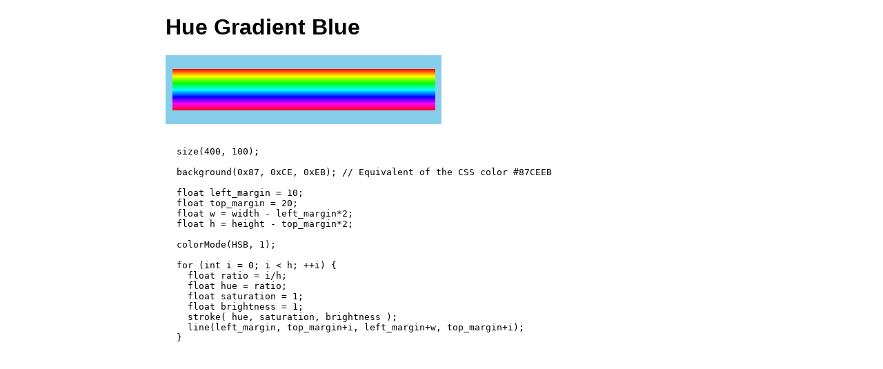

--- FILE ---
content_type: text/html; charset=UTF-8
request_url: https://joyofprocessing.com/showexample.php?ex=hue_gradient_blue
body_size: 788
content:
<!DOCTYPE html>
<html>
<title>Hue Gradient Blue</title>
<meta name="description" content="A Processing/Processing.js example by Jim Bumgardner">
<head>
<script type="text/javascript">var _sf_startpt=(new Date()).getTime()</script>
<script src="processing.js"></script>


<style>
body,div,p { font-family: futura,gotham,arial,helvetica,sans-serif; }
canvas.cframe { border: 1px solid #444; }
div.outercontainer { margin-left: auto; margin-right: auto; width:800px; };
</style>
</head>
<body>
<div class="outercontainer">
<h1>Hue Gradient Blue</h1>

<div class="ex">
<script type="application/processing">

size(400, 100);

background(0x87, 0xCE, 0xEB); // Equivalent of the CSS color #87CEEB

float left_margin = 10;
float top_margin = 20;
float w = width - left_margin*2;
float h = height - top_margin*2;

colorMode(HSB, 1);

for (int i = 0; i < h; ++i) {
  float ratio = i/h;
  float hue = ratio;
  float saturation = 1;
  float brightness = 1;
  stroke( hue, saturation, brightness );
  line(left_margin, top_margin+i, left_margin+w, top_margin+i);
}



</script>
<canvas></canvas>  
</div>
<!-- THIS EXAMPLE CODE DISPLAYS ON THE PAGE, BUT ISN'T USED.  TO MAKE CHANGES, CHANGE THE COPY ABOVE -->
<pre>

  size(400, 100);
  
  background(0x87, 0xCE, 0xEB); // Equivalent of the CSS color #87CEEB
  
  float left_margin = 10;
  float top_margin = 20;
  float w = width - left_margin*2;
  float h = height - top_margin*2;
  
  colorMode(HSB, 1);
  
  for (int i = 0; i < h; ++i) {
    float ratio = i/h;
    float hue = ratio;
    float saturation = 1;
    float brightness = 1;
    stroke( hue, saturation, brightness );
    line(left_margin, top_margin+i, left_margin+w, top_margin+i);
  }
  
  
  
</pre>
<p>

</div>
</body>
</html>
